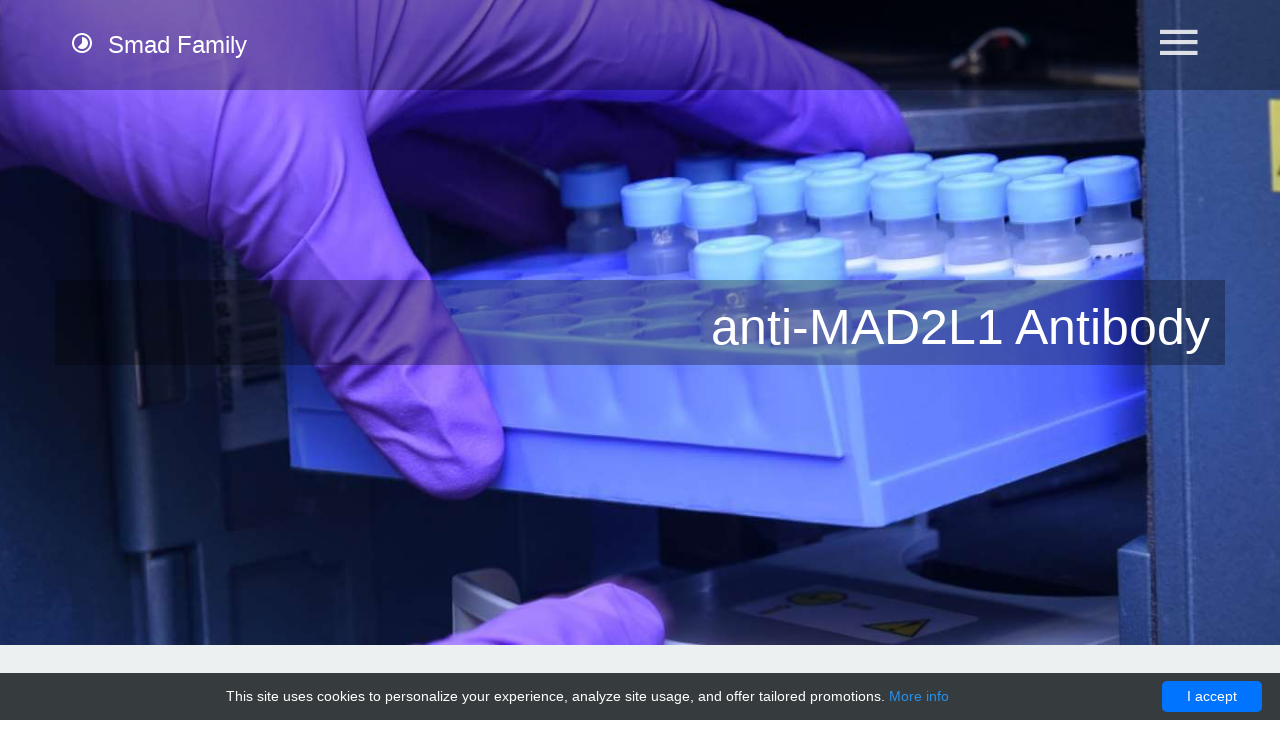

--- FILE ---
content_type: text/html; charset=UTF-8
request_url: https://smadfamily.com/shop/11512-proscience/12213-anti-mad2l1-antibody
body_size: 8813
content:
<!DOCTYPE html>
<html lang="en">
<head>
    <meta charset="utf-8"/>
    <title>anti-MAD2L1 Antibody | Technique alternative | 01011902176 - Smad Family</title>
    <meta name="author" content="Smad Family"/>
    <meta name="description" content="Order anti-MAD2L1 Antibody 01011902176 at Gentaur MAD2L1"/>
            <script type="application/ld+json">[{"@context":"http://schema.org/","@type":"WebSite","url":"https://smadfamily.com/","name":"Smad products","description":"Smads (or SMADs) - a family of structurally similar proteins"},{"@context":"http://schema.org/","@type":"Product","name":"anti-MAD2L1 Antibody","sku":"01011902176","url":"https://smadfamily.com/shop/11512-proscience/12213-anti-mad2l1-antibody","offers":{"@type":"Offer","price":180,"priceCurrency":"EUR","availability":"http://schema.org/InStock"},"manufacturer":{"@type":"Organization","name":"proscience"},"category":"Antibody, anti","alternateName":"antibody to-MAD2L1 (Antibody to)","description":"Order anti-MAD2L1 Antibody 01011902176 at Gentaur MAD2L1"},{"@context":"http://schema.org/","@type":"BreadcrumbList","itemListElement":[{"@type":"ListItem","position":1,"item":{"id":"https://smadfamily.com/","name":"Home"}},{"@type":"ListItem","position":2,"item":{"id":"https://smadfamily.com/shop/11512-proscience","name":"proscience"}},{"@type":"ListItem","position":3,"item":{"id":"https://smadfamily.com/shop/11512-proscience/12213-anti-mad2l1-antibody","name":"anti-MAD2L1 Antibody"}}]}]</script>
        <style>body{margin:0}header,section{display:block}a{background-color:transparent}a:active,a:hover{outline:0}h1{margin:.67em 0;font-size:2em}img{border:0}hr{height:0;-webkit-box-sizing:content-box;-moz-box-sizing:content-box;box-sizing:content-box}button{margin:0;font:inherit;color:inherit}button{overflow:visible}button{text-transform:none}button{-webkit-appearance:button;cursor:pointer}button::-moz-focus-inner{padding:0;border:0}@media print{*,:after,:before{color:#000!important;text-shadow:none!important;background:0 0!important;-webkit-box-shadow:none!important;box-shadow:none!important}a,a:visited{text-decoration:underline}a[href]:after{content:" (" attr(href) ")"}a[href^="#"]:after{content:""}img{page-break-inside:avoid}img{max-width:100%!important}h2,h3,p{orphans:3;widows:3}h2,h3{page-break-after:avoid}.navbar{display:none}}*{-webkit-box-sizing:border-box;-moz-box-sizing:border-box;box-sizing:border-box}:after,:before{-webkit-box-sizing:border-box;-moz-box-sizing:border-box;box-sizing:border-box}body{font-family:helvetica neue,Helvetica,Arial,sans-serif;font-size:14px;line-height:1.42857143;color:#333;background-color:#fff}button{font-family:inherit;font-size:inherit;line-height:inherit}a{color:#337ab7;text-decoration:none}a:focus,a:hover{color:#23527c;text-decoration:underline}a:focus{outline:5px auto -webkit-focus-ring-color;outline-offset:-2px}img{vertical-align:middle}hr{margin-top:20px;margin-bottom:20px;border:0;border-top:1px solid #eee}h1,h2,h3,h4,h5{font-family:inherit;font-weight:500;line-height:1.1;color:inherit}h1,h2,h3{margin-top:20px;margin-bottom:10px}h4,h5{margin-top:10px;margin-bottom:10px}h1{font-size:36px}h2{font-size:30px}h3{font-size:24px}h4{font-size:18px}h5{font-size:14px}p{margin:0 0 10px}.text-right{text-align:right}.text-center{text-align:center}ul{margin-top:0;margin-bottom:10px}ul ul{margin-bottom:0}.container{padding-right:15px;padding-left:15px;margin-right:auto;margin-left:auto}@media(min-width:768px){.container{width:750px}}@media(min-width:992px){.container{width:970px}}@media(min-width:1200px){.container{width:1170px}}.container-fluid{padding-right:15px;padding-left:15px;margin-right:auto;margin-left:auto}.row{margin-right:-15px;margin-left:-15px}.col-lg-3,.col-md-12,.col-md-4,.col-md-6,.col-sm-6,.col-xs-12{position:relative;min-height:1px;padding-right:15px;padding-left:15px}.col-xs-12{float:left}.col-xs-12{width:100%}@media(min-width:768px){.col-sm-6{float:left}.col-sm-6{width:50%}}@media(min-width:992px){.col-md-12,.col-md-4,.col-md-6{float:left}.col-md-12{width:100%}.col-md-6{width:50%}.col-md-4{width:33.33333333%}}@media(min-width:1200px){.col-lg-3{float:left}.col-lg-3{width:25%}}.btn{display:inline-block;padding:6px 12px;margin-bottom:0;font-size:14px;font-weight:400;line-height:1.42857143;text-align:center;white-space:nowrap;vertical-align:middle;-ms-touch-action:manipulation;touch-action:manipulation;cursor:pointer;-webkit-user-select:none;-moz-user-select:none;-ms-user-select:none;user-select:none;background-image:none;border:1px solid transparent;border-radius:4px}.btn:active:focus,.btn:focus{outline:5px auto -webkit-focus-ring-color;outline-offset:-2px}.btn:focus,.btn:hover{color:#333;text-decoration:none}.btn:active{background-image:none;outline:0;-webkit-box-shadow:inset 0 3px 5px rgba(0,0,0,.125);box-shadow:inset 0 3px 5px rgba(0,0,0,.125)}.btn-primary{color:#fff;background-color:#337ab7;border-color:#2e6da4}.btn-primary:focus{color:#fff;background-color:#286090;border-color:#122b40}.btn-primary:hover{color:#fff;background-color:#286090;border-color:#204d74}.btn-primary:active{color:#fff;background-color:#286090;border-color:#204d74}.btn-primary:active:focus,.btn-primary:active:hover{color:#fff;background-color:#204d74;border-color:#122b40}.btn-primary:active{background-image:none}.btn-lg{padding:10px 16px;font-size:18px;line-height:1.3333333;border-radius:6px}.caret{display:inline-block;width:0;height:0;margin-left:2px;vertical-align:middle;border-top:4px dashed;border-top:4px solid \9;border-right:4px solid transparent;border-left:4px solid transparent}.dropdown{position:relative}.dropdown-toggle:focus{outline:0}.dropdown-menu{position:absolute;top:100%;left:0;z-index:1000;display:none;float:left;min-width:160px;padding:5px 0;margin:2px 0 0;font-size:14px;text-align:left;list-style:none;background-color:#fff;-webkit-background-clip:padding-box;background-clip:padding-box;border:1px solid #ccc;border:1px solid rgba(0,0,0,.15);border-radius:4px;-webkit-box-shadow:0 6px 12px rgba(0,0,0,.175);box-shadow:0 6px 12px rgba(0,0,0,.175)}.dropdown-menu>li>a{display:block;padding:3px 20px;clear:both;font-weight:400;line-height:1.42857143;color:#333;white-space:nowrap}.dropdown-menu>li>a:focus,.dropdown-menu>li>a:hover{color:#262626;text-decoration:none;background-color:#f5f5f5}.nav{padding-left:0;margin-bottom:0;list-style:none}.nav>li{position:relative;display:block}.nav>li>a{position:relative;display:block;padding:10px 15px}.nav>li>a:focus,.nav>li>a:hover{text-decoration:none;background-color:#eee}.navbar{position:relative;min-height:50px;margin-bottom:20px;border:1px solid transparent}@media(min-width:768px){.navbar{border-radius:4px}}@media(min-width:768px){.navbar-header{float:left}}.container>.navbar-header{margin-right:-15px;margin-left:-15px}@media(min-width:768px){.container>.navbar-header{margin-right:0;margin-left:0}}.navbar-fixed-top{position:fixed;right:0;left:0;z-index:1030}@media(min-width:768px){.navbar-fixed-top{border-radius:0}}.navbar-fixed-top{top:0;border-width:0 0 1px}.navbar-brand{float:left;height:50px;padding:15px;font-size:18px;line-height:20px}.navbar-brand:focus,.navbar-brand:hover{text-decoration:none}.navbar-nav{margin:7.5px -15px}.navbar-nav>li>a{padding-top:10px;padding-bottom:10px;line-height:20px}@media(min-width:768px){.navbar-nav{float:left;margin:0}.navbar-nav>li{float:left}.navbar-nav>li>a{padding-top:15px;padding-bottom:15px}}.navbar-nav>li>.dropdown-menu{margin-top:0;border-top-left-radius:0;border-top-right-radius:0}@media(min-width:768px){.navbar-right{float:right!important;margin-right:-15px}}.navbar-inverse{background-color:#222;border-color:#080808}.container-fluid:after,.container-fluid:before,.container:after,.container:before,.nav:after,.nav:before,.navbar-header:after,.navbar-header:before,.navbar:after,.navbar:before,.row:after,.row:before{display:table;content:" "}.container-fluid:after,.container:after,.nav:after,.navbar-header:after,.navbar:after,.row:after{clear:both}.pull-left{float:left!important}@media(max-width:767px){.hidden-xs{display:none!important}}.pull-left{float:left}[class^=mdi-],[class*=mdi-]{speak:none;display:inline-block;font:normal normal normal 24px/1 material-design-icons;text-rendering:auto;-webkit-font-smoothing:antialiased;-moz-osx-font-smoothing:grayscale;-webkit-transform:translate(0,0);-ms-transform:translate(0,0);transform:translate(0,0)}[class^=mdi-]:before,[class*=mdi-]:before{display:inline-block;speak:none;text-decoration:inherit}.mdi-action-book:before{content:"\e618"}.mdi-action-done:before{content:"\e625"}.mdi-action-info-outline:before{content:"\e639"}.mdi-action-shopping-cart:before{content:"\e676"}.mdi-action-stars:before{content:"\e67a"}.mdi-action-store:before{content:"\e67b"}.mdi-av-snooze:before{content:"\e6ca"}.mdi-hardware-keyboard-arrow-up:before{content:"\e7c4"}.mdi-image-timelapse:before{content:"\e85b"}.mdi-navigation-check:before{content:"\e8a7"}.mdi-navigation-menu:before{content:"\e8af"}.mdi-notification-play-install:before{content:"\e8c9"}.mdi-social-domain:before{content:"\e8d8"}.mdi-social-people-outline:before{content:"\e8e4"}body{background-color:#eee}body,h1,h2,h3,h4,h5{font-family:robotodraft,roboto,helvetica neue,Helvetica,Arial,sans-serif;font-weight:300}h5{font-weight:400}a,a:hover,a:focus{color:#009688}.btn{position:relative;padding:8px 30px;border:0;margin:10px 1px;cursor:pointer;border-radius:2px;text-transform:uppercase;text-decoration:none;color:rgba(255,255,255,.84);transition:background-color .2s ease,box-shadow .28s cubic-bezier(.4,0,.2,1);outline:0!important}.btn:hover:not(.btn-link):not(.btn-flat):not(.btn-fab){box-shadow:0 1px 6px 0 rgba(0,0,0,.12),0 1px 6px 0 rgba(0,0,0,.12)}.btn:active:not(.btn-link):not(.btn-flat):not(.btn-fab){box-shadow:0 5px 11px 0 rgba(0,0,0,.18),0 4px 15px 0 rgba(0,0,0,.15)}.btn:not(.btn-link):not(.btn-flat){background-color:transparent;color:rgba(255,255,255,.84);color:rgba(0,0,0,.84)}.btn-primary:not(.btn-link):not(.btn-flat){background-color:#009688;color:rgba(255,255,255,.84)}.btn:hover:not(.btn-link):not(.btn-flat){background-color:transparent}.btn-primary:hover:not(.btn-link):not(.btn-flat){background-color:#00aa9a}.btn:active:not(.btn-link):not(.btn-flat){background-color:transparent}.btn-primary:active:not(.btn-link):not(.btn-flat){background-color:#00b5a4}.navbar{background-color:#009688;border:0;border-radius:0}.navbar .navbar-brand{position:relative;height:60px;line-height:30px;color:inherit}.navbar .navbar-brand:hover,.navbar .navbar-brand:focus{color:inherit;background-color:transparent}.navbar .navbar-nav>li>a{color:inherit;padding-top:20px;padding-bottom:20px}.navbar .navbar-nav>li>a:hover,.navbar .navbar-nav>li>a:focus{color:inherit;background-color:transparent}.navbar .navbar-nav>.active>a,.navbar .navbar-nav>.active>a:hover,.navbar .navbar-nav>.active>a:focus{color:inherit;background-color:rgba(255,255,255,.1)}.navbar.navbar{background-color:#009688;color:rgba(255,255,255,.84)}.navbar.navbar .dropdown-menu{border-radius:2px}.navbar.navbar .dropdown-menu li>a{font-size:16px;padding:13px 16px}.navbar.navbar .dropdown-menu li>a:hover,.navbar.navbar .dropdown-menu li>a:focus{color:#009688;background-color:#eee}.navbar-inverse.navbar{background-color:#3f51b5;color:rgba(255,255,255,.84)}.navbar-inverse{background-color:#3f51b5}@media(max-width:1199px){.navbar .navbar-brand{height:50px;padding:10px 15px}.navbar .navbar-nav>li>a{padding-top:15px;padding-bottom:15px}}.dropdown-menu{border:0;box-shadow:0 2px 5px 0 rgba(0,0,0,.26)}.dropdown-menu li{overflow:hidden;position:relative}.dropdown-menu li a:hover{background-color:transparent;color:#009688}.dropdown-menu li a:hover{color:#009688}@media(-webkit-min-device-pixel-ratio:0.75),(min--moz-device-pixel-ratio:0.75),(-o-device-pixel-ratio:3/4),(min-device-pixel-ratio:0.75),(min-resolution:0.75dppx),(min-resolution:120dpi){hr{height:.75px}}@media(-webkit-min-device-pixel-ratio:1),(min--moz-device-pixel-ratio:1),(-o-device-pixel-ratio:1),(min-device-pixel-ratio:1),(min-resolution:1dppx),(min-resolution:160dpi){hr{height:1px}}@media(-webkit-min-device-pixel-ratio:1.33),(min--moz-device-pixel-ratio:1.33),(-o-device-pixel-ratio:133/100),(min-device-pixel-ratio:1.33),(min-resolution:1.33dppx),(min-resolution:213dpi){hr{height:1.333px}}@media(-webkit-min-device-pixel-ratio:1.5),(min--moz-device-pixel-ratio:1.5),(-o-device-pixel-ratio:3/2),(min-device-pixel-ratio:1.5),(min-resolution:1.5dppx),(min-resolution:240dpi){hr{height:1.5px}}@media(-webkit-min-device-pixel-ratio:2),(min--moz-device-pixel-ratio:2),(-o-device-pixel-ratio:2/1),(min-device-pixel-ratio:2),(min-resolution:2dppx),(min-resolution:380dpi){hr{height:2px}}@media(-webkit-min-device-pixel-ratio:3),(min--moz-device-pixel-ratio:3),(-o-device-pixel-ratio:3/1),(min-device-pixel-ratio:3),(min-resolution:3dppx),(min-resolution:480dpi){hr{height:3px}}@media(-webkit-min-device-pixel-ratio:4),(min--moz-device-pixel-ratio:4),(-o-device-pixel-ratio:4/1),(min-device-pixel-ratio:3),(min-resolution:4dppx),(min-resolution:640dpi){hr{height:4px}}*{-webkit-tap-highlight-color:transparent;-webkit-tap-highlight-color:transparent}*:focus{outline:0}/*!CSS Used from: /css/pluto/main.min.css?version=v5*/body{font-family:roboto,sans-serif;color:#666;font-size:14px;font-weight:400;background:#fff}.btn{font-size:14px;font-weight:400}.btn-border{background:transparent;border:1px solid #fff;color:#fff!important}.btn-border:hover{background:rgba(255,255,255,.08)}.row{padding:30px 0}h1{font-size:50px}ul{margin:0;padding:0}ul li{list-style:none}a:hover,a:focus{text-decoration:none;outline:0;color:#fff}.section{padding:90px 0}.section-header .section-title{font-size:38px;text-transform:uppercase;margin-top:0;font-weight:700}.section-header .section-subtitle{font-size:14px;font-weight:400;text-transform:uppercase;margin-top:0}.title-small{font-size:38px;color:#3f51b5;margin-bottom:30px;line-height:50px}.navbar-fixed-top{padding:15px 0}.navbar.menu-wrap .navbar-header{margin:0 85px;float:none}.navbar.menu-wrap{position:fixed;width:250px;top:0;right:0;min-height:100%;border-radius:0;margin:0;z-index:9999;height:100%;-webkit-transform:translate3d(250px,0,0);transform:translate3d(250px,0,0);-webkit-transition:-webkit-transform .4s;transition:transform .4s;-webkit-transition-timing-function:cubic-bezier(.7,0,.3,1);transition-timing-function:cubic-bezier(.7,0,.3,1)}.navbar-nav{margin:0;float:none}.navbar .navbar-nav li{float:none}.navbar .navbar-nav li a{font-family:roboto,sans-serif;display:block;font-size:14px;padding:15px 20px;text-transform:uppercase;font-weight:400;transition:all .3s ease-in-out;-moz-transition:all .3s ease-in-out;-webkit-transition:all .3s ease-in-out;-o-transition:all .3s ease-in-out}.navbar .navbar-nav li a:hover{background:rgba(255,255,255,.1)}.logo-left{color:#fff;font-size:24px}.logo-left i{margin-right:7px}.logo-right{margin-bottom:15px}.close-button{width:24px;height:24px;position:absolute;left:15px;top:30px;overflow:hidden;text-indent:10px;border:0;background:transparent;color:transparent}.close-button::before,.close-button::after{content:'';position:absolute;width:3px;height:100%;top:0;left:50%;background:#bdc3c7}.close-button::before{-webkit-transform:rotate(45deg);transform:rotate(45deg)}.close-button::after{-webkit-transform:rotate(-45deg);transform:rotate(-45deg)}.close-button:hover:before,.close-button:hover:after{background:#fff}.navbar .navbar-header{padding:13px 0}.menu-icon{background:transparent;border:0;margin-right:15px}.menu-icon i{font-size:50px}.menu-icon i:hover{color:#fff}.hero-area{background:url(/images/pluto/hero-area.jpg) no-repeat;background-size:cover;background-position:center bottom;color:#fff;overflow:hidden;padding:90px 0}.hero-area .sticky-navigation{background:transparent}.hero-area .contents h1{font-size:30px;font-weight:100}.hero-area .contents p{font-size:16px;font-weight:400;text-transform:uppercase}.hero-area .contents .btn{margin:15px}@media(min-width:1200px){.hero-area{padding:280px 0}.hero-area h1{font-size:50px!important}}#features{background:#fff}#features .features{margin:30px 0}#features .features .icon{float:left;text-align:center}#features .features .icon i{width:80px;height:80px;line-height:80px;border-radius:50%;font-size:36px;color:#3f51b5}#features .features h4{margin-bottom:10px;font-size:20px;font-weight:700;color:#3f51b5}#features .features .features-text{padding-left:80px}#features .features .features-text p{margin:0}#why{background:url(/images/pluto/why-bg.jpg);background-size:cover;color:#fff}#why .content h2{font-size:50px;line-height:70px;margin-top:0;font-weight:100}#why .content .list-item li{color:#fff;line-height:50px;font-size:18px;text-transform:uppercase}#why .content .list-item li i{font-size:32px;padding-right:5px;vertical-align:middle}#why img{float:right}#cta{background:#3f51b5}#cta .title-small{color:#fff}#screenshot .section-header{margin-bottom:80px}#counter{background:#ecf0f1}#counter .counter-item .icon{text-align:center}#counter .counter-item .icon i{font-size:54px;color:#ccd0d2;line-height:64px}#counter .counter-item h5{text-align:center;color:#3f51b5;font-size:16px;text-transform:uppercase;line-height:32px}#counter .counter-item hr{width:50px;margin:0 auto;height:2px;background:#009688}#counter .timer{font-size:50px;font-weight:100;color:#3f51b5;text-transform:uppercase;text-align:center;line-height:80px}#footer{position:relative;background:#333}#copyright{background:#191919}#copyright .copyright-text{color:#fff;margin-top:15px;text-align:center}#copyright .copyright-text a{transition:all .2s ease;-moz-transition:all .2s ease;-webkit-transition:all .2s ease;-o-transition:all .2s ease}.back-to-top{position:absolute;top:-28px;left:50%;margin:0 -25px}.back-to-top{display:block;width:60px;height:60px;line-height:60px;padding:0;margin:0 -30px;color:#fff;border-radius:50%;-webkit-border-radius:50%;-moz-border-radius:50%;-o-border-radius:50%;text-align:center}.back-to-top i{line-height:56px;font-size:42px}@media(min-width:768px) and (max-width:1024px){.title-small{font-size:20px;margin-bottom:10px}#why .content h2{font-size:20px;line-height:30px}#why img{width:100%}}@media(max-width:480px){.section{padding:50px 0}.section-header .section-title{font-size:24px}.section-header .section-subtitle{font-size:11px}.title-small{font-size:22px;line-height:28px}.navbar .navbar-header{padding:13px 22px;float:left}.navbar .navbar-right{float:right}.hero-area .contents{padding-top:50px}.hero-area .contents h1{font-size:20px}.hero-area .contents p{font-size:14px}#features .features h4{font-size:14px}#features .features .icon i{padding-right:22px}#why .content h2{font-size:20px;line-height:30px}#why .content .list-item li{font-size:13px}#why .content .btn{margin-bottom:60px}#why img{width:100%}#cta .btn{margin-top:30px}}@media(max-width:640px) and (min-width:960px){.navbar-header{width:100px;float:left;padding-left:7px!important}.navbar-right{float:right;width:100px}}@media(max-width:767px) and (min-width:479px){.navbar-header{width:100px;float:left;padding-left:7px!important}.navbar-right{float:right;width:100px}}.bounce{-webkit-animation-name:bounce;animation-name:bounce}.fadeInDown{-webkit-animation-name:fadeInDown;animation-name:fadeInDown}.fadeInLeft{-webkit-animation-name:fadeInLeft;animation-name:fadeInLeft}.fadeInRight{-webkit-animation-name:fadeInRight;animation-name:fadeInRight}.fadeInUp{-webkit-animation-name:fadeInUp;animation-name:fadeInUp}body{min-width:320px;overflow-x:hidden}.d-flex{display:flex}.flex-wrap{flex-wrap:wrap}.navbar.menu-wrap .navbar-header{margin:0 auto}.navbar-brand{float:right}.navbar.menu-wrap{max-height:100vh;overflow-y:auto}.navbar.navbar .dropdown-menu li>a:link,.navbar.navbar .dropdown-menu li>a:visited{white-space:normal}.dropdown-menu{position:static;border:0;border-radius:0;box-shadow:none;padding:0;width:100%}.navbar .navbar-nav li a{float:left;width:100%}.shop-items{display:flex;flex-wrap:wrap}.shop-items .item{background-size:110% auto;background-position:center;padding:0;margin:0;-webkit-transition:all .4s;-moz-transition:all .4s;-ms-transition:all .4s;-o-transition:all .4s;transition:all .4s}.shop-items .item .info{opacity:0;min-height:25vw;height:auto;color:#fff;background-color:rgba(50,126,183,.69);display:flex;align-items:center;justify-content:center;flex-direction:column;-webkit-transition:all .8s;-moz-transition:all .8s;-ms-transition:all .8s;-o-transition:all .8s;transition:all .8s;padding:15px}.shop-items .item:hover{background-size:132% auto}.shop-items .item:hover .info{opacity:1}.shop-items .item .info h3{margin-top:0}.shop-items .item .info .icon{margin-top:20px}.shop-items .item .info .icon i{font-size:5rem}.shop-items .item .info h3,.shop-items .item .info h4,.shop-items .item .info h5{width:100%;text-align:center}.btn-lg{font-size:2.3rem;padding:20px 35px}@media(max-width:767px){.shop-items .item .info{opacity:1}.shop-items .item{margin-bottom:20px}}@media(max-width:767px) and (min-width:479px){.navbar-header{width:calc(100% - 80px)}}@-webkit-keyframes bounce{0%,20%,50%,80%,100%{-webkit-transform:translateY(0);transform:translateY(0)}40%{-webkit-transform:translateY(-30px);transform:translateY(-30px)}60%{-webkit-transform:translateY(-15px);transform:translateY(-15px)}}@keyframes bounce{0%,20%,50%,80%,100%{-webkit-transform:translateY(0);-ms-transform:translateY(0);transform:translateY(0)}40%{-webkit-transform:translateY(-30px);-ms-transform:translateY(-30px);transform:translateY(-30px)}60%{-webkit-transform:translateY(-15px);-ms-transform:translateY(-15px);transform:translateY(-15px)}}@-webkit-keyframes fadeInDown{0%{opacity:0;-webkit-transform:translateY(-20px);transform:translateY(-20px)}100%{opacity:1;-webkit-transform:translateY(0);transform:translateY(0)}}@keyframes fadeInDown{0%{opacity:0;-webkit-transform:translateY(-20px);-ms-transform:translateY(-20px);transform:translateY(-20px)}100%{opacity:1;-webkit-transform:translateY(0);-ms-transform:translateY(0);transform:translateY(0)}}@-webkit-keyframes fadeInLeft{0%{opacity:0;-webkit-transform:translateX(-20px);transform:translateX(-20px)}100%{opacity:1;-webkit-transform:translateX(0);transform:translateX(0)}}@keyframes fadeInLeft{0%{opacity:0;-webkit-transform:translateX(-20px);-ms-transform:translateX(-20px);transform:translateX(-20px)}100%{opacity:1;-webkit-transform:translateX(0);-ms-transform:translateX(0);transform:translateX(0)}}@-webkit-keyframes fadeInRight{0%{opacity:0;-webkit-transform:translateX(20px);transform:translateX(20px)}100%{opacity:1;-webkit-transform:translateX(0);transform:translateX(0)}}@keyframes fadeInRight{0%{opacity:0;-webkit-transform:translateX(20px);-ms-transform:translateX(20px);transform:translateX(20px)}100%{opacity:1;-webkit-transform:translateX(0);-ms-transform:translateX(0);transform:translateX(0)}}@-webkit-keyframes fadeInUp{0%{opacity:0;-webkit-transform:translateY(20px);transform:translateY(20px)}100%{opacity:1;-webkit-transform:translateY(0);transform:translateY(0)}}@keyframes fadeInUp{0%{opacity:0;-webkit-transform:translateY(20px);-ms-transform:translateY(20px);transform:translateY(20px)}100%{opacity:1;-webkit-transform:translateY(0);-ms-transform:translateY(0);transform:translateY(0)}}@font-face{font-family:material-design-icons;src:url(/fonts/Material-Design-Icons.eot?3ocs8m);src:url(/fonts/Material-Design-Icons.eot#iefix3ocs8m) format('embedded-opentype'),url(/fonts/Material-Design-Icons.woff?3ocs8m) format('woff'),url(/fonts/Material-Design-Icons.ttf?3ocs8m) format('truetype'),url(/fonts/Material-Design-Icons.svg?3ocs8m#Material-Design-Icons) format('svg');font-weight:400;font-style:normal}</style>
    <meta name="viewport" content="width=device-width, initial-scale=1, maximum-scale=1">
    <link rel="shortcut icon" href="data:image/x-icon;," type="image/x-icon"/>
            <link rel="canonical" href="https://gentaur.co.uk/2428989495/anti-mad2l1-antibody/proscience?p=1011902176"/>
    </head>
<body>
<div id="sidebar" class="navbar navbar-invers menu-wrap">
    <div class="navbar-header text-center">
        <a class="navbar-brand logo-right" href="/">
            <i class="mdi-image-timelapse"></i>
            Smad Family
        </a>
    </div>
    <ul class="nav navbar-nav main-navigation">
                                                        <li class="">
                        <a href="https://smadfamily.com/">
                            Home
                        </a>
                    </li>
                                                                <li class="dropdown ">
                    <a class="dropdown-toggle"
                       href="https://smadfamily.com/shop-categories" data-toggle="dropdown" aria-haspopup="true"
                       aria-expanded="false">
                        Shop
                        <span class="caret"></span>
                    </a>
                    <ul class="dropdown-menu" role="menu">
                                                    <li class="">
                                <a class="menu" href="https://smadfamily.com/shop/11520-mybiosource">
                                    MyBioSource
                                </a>
                            </li>
                                                    <li class="">
                                <a class="menu" href="https://smadfamily.com/shop/11521-abm-crispr">
                                    ABM CrispR
                                </a>
                            </li>
                                                    <li class="">
                                <a class="menu" href="https://smadfamily.com/shop/11522-abm-adinovirus">
                                    abm Adinovirus 
                                </a>
                            </li>
                                                    <li class="">
                                <a class="menu" href="https://smadfamily.com/shop/11523-assay-biotech">
                                    Assay Biotech
                                </a>
                            </li>
                                                    <li class="">
                                <a class="menu" href="https://smadfamily.com/shop/11524-genways-bulk">
                                    genways bulk
                                </a>
                            </li>
                                                    <li class="">
                                <a class="menu" href="https://smadfamily.com/shop/11525-brter-bioreagents">
                                    brter bioreagents 
                                </a>
                            </li>
                                                    <li class="">
                                <a class="menu" href="https://smadfamily.com/shop/11526-mbs-monoclonals">
                                    MBS Monoclonals
                                </a>
                            </li>
                                                    <li class="">
                                <a class="menu" href="https://smadfamily.com/shop/11527-bioworld">
                                    Bioworld
                                </a>
                            </li>
                                                    <li class="">
                                <a class="menu" href="https://smadfamily.com/shop/11528-glorybioscience">
                                    Glorybioscience
                                </a>
                            </li>
                                                    <li class="">
                                <a class="menu" href="https://smadfamily.com/shop/11529-epigen">
                                    Epigen
                                </a>
                            </li>
                                                    <li class="">
                                <a class="menu" href="https://smadfamily.com/shop/11530-mbs-recombinant">
                                    MBS Recombinant
                                </a>
                            </li>
                                                    <li class="">
                                <a class="menu" href="https://smadfamily.com/shop/11531-bioss-primary-unconjugated-antibodies">
                                    Bioss Primary Unconjugated Antibodies
                                </a>
                            </li>
                                                    <li class="">
                                <a class="menu" href="https://smadfamily.com/shop/11532-eiaab-elisas">
                                    eiaab elisas
                                </a>
                            </li>
                                                    <li class="">
                                <a class="menu" href="https://smadfamily.com/shop/11533-bon-opus">
                                    Bon Opus
                                </a>
                            </li>
                                                    <li class="">
                                <a class="menu" href="https://smadfamily.com/shop/11534-adi">
                                    adi
                                </a>
                            </li>
                                                    <li class="">
                                <a class="menu" href="https://smadfamily.com/shop-categories">
                                    See all &raquo;
                                </a>
                            </li>
                                            </ul>
                </li>
                                                                    <li class="">
                        <a href="https://smadfamily.com/contact">
                            Contact
                        </a>
                    </li>
                                                                                        </ul>
    <button class="close-button" id="close-button">Close Menu</button>
</div>

<header class="hero-area" id="home"
        style="background-image: url(/images/pluto/portfolio/3.jpg)">
    <div class="container">
        <div class="col-md-12">
            <div class="navbar navbar-inverse sticky-navigation navbar-fixed-top" role="navigation" data-spy="affix"
                 data-offset-top="200">
                <div class="container">
                    <div class="navbar-header">
                        <a class="logo-left " href="/">
                            <i class="mdi-image-timelapse"></i>
                            Smad Family
                        </a>
                    </div>
                    <div class="navbar-right">
                        <button class="menu-icon" id="open-button">
                            <i class="mdi-navigation-menu"></i>
                        </button>
                    </div>
                </div>
            </div>
        </div>
            <div class="contents text-right">
        <h1 class="wow fadeInRight" data-wow-duration="1000ms" data-wow-delay="300ms">
            anti-MAD2L1 Antibody
        </h1>
    </div>

</header>                <section id="contact">
    <div class="container">
        <div class="row wow fadeInLeft" data-wow-duration="1000ms" data-wow-delay="300ms">
            <h2 class="section-title">Basic information</h2>
            <div class="row d-flex d-xs-flex-column">
                <div class="col-md-9 col-lg-8">
                    <div class="col-md-12 col-sm-6">
                        <div class="info">
                            <div class="icon">
                                <i class="mdi-maps-map"></i>
                            </div>
                            <h4>Name</h4>
                            <p>anti-MAD2L1 Antibody</p>
                        </div>
                    </div>
                    <div class="col-md-4 col-sm-6">
                        <div class="info">
                            <div class="icon">
                                <i class="mdi-content-mail"></i>
                            </div>
                            <h4>size</h4>
                            <p>0.05 mL</p>
                        </div>
                    </div>
                    <div class="col-md-4 col-sm-6">
                        <div class="info">
                            <div class="icon">
                                <i class="mdi-action-settings-phone"></i>
                            </div>
                            <h4>Catalog number</h4>
                            <p>70-879</p>
                        </div>
                    </div>
                    <div class="col-md-4 col-sm-6">
                        <div class="info">
                            <div class="icon">
                                <i class="mdi-communication-forum"></i>
                            </div>
                            <h4>Price</h4>
                            <p>
                                                                    180&nbsp;&euro;
                                                            </p>
                        </div>
                    </div>
                </div>
                <div class="col-md-3 col-lg-4 d-flex center-center">
                    <a href="https://gentaur.co.uk/2428989495/anti-mad2l1-antibody/proscience?p=1011902176" class="btn btn-lg btn-primary" rel="noopener noreferrer"
                       target="_blank">
                        Details &amp; buy&nbsp;&nbsp;&nbsp;&nbsp;<i class="mdi-action-add-shopping-cart"></i>
                    </a>
                </div>
            </div>
        </div>
    </div>
    <div class="container section2">
        <div class="row wow fadeInLeft" data-wow-duration="1000ms" data-wow-delay="300ms">
            <h2 class="section-title">Extended information</h2>
                            <div class="col-xs-12 col-sm-3 col-md-3">
                                            <h4>NCBI GENE nr</h4>
                        <p>4085</p>
                                        </div>
                            <div class="col-xs-12 col-sm-3 col-md-3">
                                            <h4>Works with</h4>
                        <p>Human</p>
                                        </div>
                            <div class="col-xs-12 col-sm-3 col-md-3">
                                            <h4>Ab raised in</h4>
                        <p>Rabbit</p>
                                        </div>
                            <div class="col-xs-12 col-sm-3 col-md-3">
                                            <h4>Protein nr</h4>
                        <p>Q13257</p>
                                        </div>
                            <div class="col-xs-12 col-sm-3 col-md-3">
                                            <h4>Ncbi nr</h4>
                        <p>Q13257</p>
                                        </div>
                            <div class="col-xs-12 col-sm-3 col-md-3">
                                            <h4>GENE symbol</h4>
                        <p>MAD2L1</p>
                                        </div>
                            <div class="col-xs-12 col-sm-3 col-md-3">
                                            <h4>Quantity per ml</h4>
                        <p>1 mg/ml</p>
                                        </div>
                            <div class="col-xs-12 col-sm-3 col-md-3">
                                            <h4>Omim nr</h4>
                        <p>12230256</p>
                                        </div>
                            <div class="col-xs-12 col-sm-3 col-md-3">
                                            <h4>French translation</h4>
                        <p>anticorps</p>
                                        </div>
                            <div class="col-xs-12 col-sm-3 col-md-3">
                                            <h4>Type</h4>
                        <p>Polyclonal</p>
                                        </div>
                            <div class="col-xs-12 col-sm-3 col-md-3">
                                            <h4>Source</h4>
                        <p>Homo sapiens</p>
                                        </div>
                            <div class="col-xs-12 col-sm-3 col-md-3">
                                            <h4>Antibodie&#039;s label</h4>
                        <p>unlabelled serum</p>
                                        </div>
                            <div class="col-xs-12 col-sm-3 col-md-3">
                                            <h4>Purity</h4>
                        <p>Immunoaffinity Chromatography</p>
                                        </div>
                            <div class="col-xs-12 col-sm-3 col-md-3">
                                            <h4>Immuno application</h4>
                        <p>immuno-histo-chemistry, Western Blot</p>
                                        </div>
                            <div class="col-xs-12 col-sm-3 col-md-3">
                                            <h4>Gene names</h4>
                        <p>MAD2L1, HSMAD2, MAD2, MAD2-like protein 1</p>
                                        </div>
                            <div class="col-xs-12 col-sm-3 col-md-3">
                                            <h4>Antigene name</h4>
                        <p>MAD2 mitotic arrest deficient-like 1 (yeast)</p>
                                        </div>
                            <div class="col-xs-12 col-sm-3 col-md-3">
                                            <h4>Suspention, pH, azide</h4>
                        <p>0.1 M Tris-glycine, pH 7, 20% Glycerol, 0.01% Thimerosal</p>
                                        </div>
                            <div class="col-xs-12 col-sm-3 col-md-3">
                                            <h4>Keep at</h4>
                        <p>Antibody may be stored short term at 4 grades C, long term aliquot and store at -20 grades C, avoid freeze thaw cycles.</p>
                                        </div>
                            <div class="col-xs-12 col-sm-3 col-md-3">
                                            <h4>Antigen</h4>
                        <p>Recombinant protein fragment containing a sequence corresponding to a region within amino acids 1 and 174 of Human MAD2.</p>
                                        </div>
                            <div class="col-xs-12 col-sm-3 col-md-3">
                                            <h4>Properties</h4>
                        <p>If you buy Antibodies supplied by proscience they should be stored frozen at - 24°C for long term storage and for short term at + 5°C.</p>
                                        </div>
                            <div class="col-xs-12 col-sm-3 col-md-3">
                                            <h4>Antibody advice</h4>
                        <p>MAD2L1 Antibody can be used for Immunohistochemistry in paraffin embeded tissues starting at 10 ug/mL, and Western Blotting starting at 1:500 - 1:3000.</p>
                                        </div>
                            <div class="col-xs-12 col-sm-3 col-md-3">
                                            <h4>Description</h4>
                        <p>This antibody needs to be stored at + 4°C in a fridge short term in a concentrated dilution. Freeze thaw will destroy a percentage in every cycle and should be avoided.</p>
                                        </div>
                    </div>
    </div>
</section>    <section id="footer">
    <!-- Go to Top Link -->
    <a href="#home" class="btn btn-primary back-to-top">
        <i class=" mdi-hardware-keyboard-arrow-up"></i>
    </a>
</section>


<section id="copyright">
    <div class="container">
        <div class="row">
            <div class="col-md-12">
                <p class="copyright-text">
                    © Smad Family 2010-2026. All right reserved. Designed and
                    Developed by <a rel="nofollow noopener noreferrer" href="http://graygrids.com/">GrayGrids</a>.
                </p>
            </div>
        </div>
    </div>
</section>


<link rel="stylesheet" href="https://fonts.googleapis.com/css?family=Raleway:Roboto:700,400,100" media="none" onload="if(media!=='all')media='all'">

<link rel="stylesheet" href="/css/bootstrap-3.3.7.min.css?version=v5" media="none"
      onload="if(media!=='all')media='all'">
<!-- Font Awesome CSS -->
<link rel="stylesheet" href="/css/font-awesome-4.min.css?version=v5" media="none"
      onload="if(media!=='all')media='all'">
<!-- Include roboto.css to use the Roboto web font, material.css to include the theme and ripples.css to style the ripple effect -->
<link rel="stylesheet" href="/css/pluto/material.min.css?version=v5" media="none"
      onload="if(media!=='all')media='all'">
<link rel="stylesheet" href="/css/pluto/ripples.min.css?version=v5" media="none"
      onload="if(media!=='all')media='all'">
<link rel="stylesheet" href="/css/pluto/main.min.css?version=v5" media="none" onload="if(media!=='all')media='all'">
<link rel="stylesheet" href="/css/pluto/responsive.min.css?version=v5" media="none"
      onload="if(media!=='all')media='all'">
<link rel="stylesheet" href="/css/pluto/animate.min.css?version=v5" media="none"
      onload="if(media!=='all')media='all'">
<link rel="stylesheet" href="/css/pluto/global.min.css?version=v5" media="none"
      onload="if(media!=='all')media='all'">

<script src="/js/pluto/jquery-2.1.4.min.js?version=v5" defer></script>
<script src="/js/bootstrap-3.3.7.min.js?version=v5" defer></script>
<script src="/js/pluto/ripples.min.js?version=v5" defer></script>
<script src="/js/pluto/material.min.js?version=v5" defer></script>
<script src="/js/pluto/wow.min.js?version=v5" defer></script>
<script src="/js/pluto/jquery.mmenu.min.all.js?version=v5" defer></script>
<script src="/js/pluto/count-to.min.js?version=v5" defer></script>
<script src="/js/pluto/jquery.inview.min.js?version=v5" defer></script>
<script src="/js/pluto/classie.min.js?version=v5" defer></script>
<script src="/js/pluto/main.min.js?version=v5" defer></script>
<script defer>
    document.addEventListener("DOMContentLoaded", function () {
        jQuery(document).ready(function () {
            $.material.init();
        });
    });
</script><script type="text/javascript" id="cookieinfo"
        src="//cookieinfoscript.com/js/cookieinfo.min.js"
        data-bg="#363b3e" data-fg="#FFF" data-link="#2990ea" data-cookie="CookieInfoScript"
        data-text-align="center" data-close-text="I accept" data-divlinkbg="#0073ff" data-divlink="#FFF"
        data-message="This site uses cookies to personalize your experience, analyze site usage, and offer tailored promotions.">
</script><script defer src="https://static.cloudflareinsights.com/beacon.min.js/vcd15cbe7772f49c399c6a5babf22c1241717689176015" integrity="sha512-ZpsOmlRQV6y907TI0dKBHq9Md29nnaEIPlkf84rnaERnq6zvWvPUqr2ft8M1aS28oN72PdrCzSjY4U6VaAw1EQ==" data-cf-beacon='{"version":"2024.11.0","token":"fc82925c570c4f0b9f15117557b58387","r":1,"server_timing":{"name":{"cfCacheStatus":true,"cfEdge":true,"cfExtPri":true,"cfL4":true,"cfOrigin":true,"cfSpeedBrain":true},"location_startswith":null}}' crossorigin="anonymous"></script>
</body>
</html>



--- FILE ---
content_type: text/css
request_url: https://smadfamily.com/css/pluto/main.min.css?version=v5
body_size: 2751
content:
body{font-family:roboto,sans-serif;color:#666;font-size:14px;font-weight:400;background:#fff}.btn{font-size:14px;font-weight:400}.btn-border{background:transparent;border:1px solid #fff;color:#fff!important}.btn-border:hover{background:rgba(255,255,255,.08)}.clear{clear:both}.row{padding:30px 0}h1{font-size:50px}ul{margin:0;padding:0}ul li{list-style:none}a:hover,a:focus{text-decoration:none;outline:0;color:#fff}.section{padding:90px 0}.section-header .section-title{font-size:38px;text-transform:uppercase;margin-top:0;font-weight:700}.section-header .section-subtitle{font-size:14px;font-weight:400;text-transform:uppercase;margin-top:0}.title-small{font-size:38px;color:#3f51b5;margin-bottom:30px;line-height:50px}.content-wrap{-webkit-transition:-webkit-transform .4s;transition:transform .4s;-webkit-transition-timing-function:cubic-bezier(.7,0,.3,1);transition-timing-function:cubic-bezier(.7,0,.3,1)}.show-menu .content-wrap{-webkit-transition-delay:.1s;transition-delay:.1s;-webkit-transform:translate3d(-250px,0,0);transform:translate3d(-250px,0,0)}.navbar-fixed-top{padding:15px 0}.affix{-webkit-animation-duration:1s;animation-duration:1s;-webkit-animation-fill-mode:both;animation-fill-mode:both;-webkit-animation-name:fadeInDown;animation-name:fadeInDown;padding:0!important;background:#3f51b5!important}.sticky-navigation .row{padding:0}.navbar.menu-wrap .navbar-header{margin:0 85px;float:none}.navbar.menu-wrap{position:fixed;width:250px;top:0;right:0;min-height:100%;border-radius:0;margin:0;z-index:9999;height:100%;-webkit-transform:translate3d(250px,0,0);transform:translate3d(250px,0,0);-webkit-transition:-webkit-transform .4s;transition:transform .4s;-webkit-transition-timing-function:cubic-bezier(.7,0,.3,1);transition-timing-function:cubic-bezier(.7,0,.3,1)}.navbar-nav{margin:0;float:none}.navbar .navbar-nav li{float:none}.navbar .navbar-nav li a{font-family:roboto,sans-serif;display:block;font-size:14px;padding:15px 20px;text-transform:uppercase;font-weight:400;transition:all .3s ease-in-out;-moz-transition:all .3s ease-in-out;-webkit-transition:all .3s ease-in-out;-o-transition:all .3s ease-in-out}.navbar .navbar-nav li a:hover,.navbar .navbar-nav li .active a{background:rgba(255,255,255,.1)}.show-menu .navbar.menu-wrap{-webkit-transform:translate3d(0,0,0);transform:translate3d(0,0,0);-webkit-transition:-webkit-transform .8s;transition:transform .8s;-webkit-transition-timing-function:cubic-bezier(.7,0,.3,1);transition-timing-function:cubic-bezier(.7,0,.3,1)}.navbar.menu-wrap .navbar-form{padding:10px 20px;margin:5px 0;border:0;box-shadow:none;display:block}.navbar.menu-wrap .navbar-form .form-control{display:block;width:100%}.logo-left{color:#fff;font-size:24px}.logo-left i{margin-right:7px}.logo-right{margin-bottom:15px}.close-button{width:24px;height:24px;position:absolute;left:15px;top:30px;overflow:hidden;text-indent:10px;border:0;background:transparent;color:transparent}.close-button::before,.close-button::after{content:'';position:absolute;width:3px;height:100%;top:0;left:50%;background:#bdc3c7}.close-button::before{-webkit-transform:rotate(45deg);transform:rotate(45deg)}.close-button::after{-webkit-transform:rotate(-45deg);transform:rotate(-45deg)}.close-button:hover:before,.close-button:hover:after{background:#fff}.navbar .navbar-header{padding:13px 0}.menu-icon{background:transparent;border:0;margin-right:15px}.menu-icon i{font-size:50px}.menu-icon i:hover{color:#fff}@media(max-width:768px){body.toggled{position:fixed}}.hero-area{background:url(/images/pluto/hero-area.jpg) no-repeat;background-size:cover;background-position:center bottom;color:#fff;overflow:hidden;padding:90px 0}.hero-area .sticky-navigation{background:transparent}.hero-area .contents h1{font-size:30px;font-weight:100}.hero-area .contents p{font-size:16px;font-weight:400;text-transform:uppercase}.hero-area .contents .btn{margin:15px}.slider-area{margin-top:-1px}.slider-area h1{font-weight:100}.slider-area p{font-weight:400;color:#fff;text-transform:uppercase}.slider-area .sticky-navigation{background:transparent}.slider-area .btn{margin:15px}.slider-area .large_white{color:#fff}@media(min-width:1200px){.hero-area{padding:280px 0}.hero-area h1{font-size:50px!important}}#features{background:#fff}#features .features{margin:30px 0}#features .features .icon{float:left;text-align:center}#features .features .icon i{width:80px;height:80px;line-height:80px;border-radius:50%;font-size:36px;color:#3f51b5}#features .features h4{margin-bottom:10px;font-size:20px;font-weight:700;color:#3f51b5}#features .features .features-text{padding-left:80px}#features .features .features-text p{margin:0}#services{background:#fff}#services .services{margin:30px 0}#services .services .icon{float:left;text-align:center}#services .services .icon i{width:80px;height:80px;line-height:80px;border-radius:50%;font-size:36px;color:#3f51b5}#services .services h4{margin-bottom:10px;font-size:20px;font-weight:700;color:#3f51b5}#services .services .services-text{padding-left:80px}#services .services .services-text p{margin:0}#services .title-small{text-align:center}#services .btn-lg{width:220px;margin-top:20px;margin-right:15px;margin-left:15px;text-transform:uppercase}#services .btn-lg i{padding-right:5px}#services .icon{display:inline-block;width:60px;height:60px;border-radius:4px;text-align:center;position:relative;z-index:1;color:#fff}#services .content-left,#services .content-right{position:relative;top:60px}#services .content-left span{float:right;margin-left:25px}#services .content-right span{float:left;margin-right:25px}#services .box-item{padding-bottom:40px}#services .box-item .icon{background:#3f51b5;text-align:center;margin-top:12px;-webkit-transition:background .2s,color .2s;-moz-transition:background .2s,color .2s;transition:background .2s,color .2s}#services .box-item .icon i{color:#fff;font-size:24px;line-height:60px;-webkit-transition:all .2s linear;-moz-transition:all .2s linear;-o-transition:all .2s linear;transition:all .2s linear}#services .box-item .text h4{color:#444;font-weight:100;font-size:24px;line-height:22px;text-transform:uppercase}#services .box-item .text p{color:#777;font-weight:300;font-size:14px;line-height:18px}#services .box-item:hover .icon{background:#3f51b5}#services .box-item:hover .icon i{color:#fff}#services .show-box{padding:22px 64px}#why{background:url(/images/pluto/why-bg.jpg);background-size:cover;color:#fff}#why .content h2{font-size:50px;line-height:70px;margin-top:0;font-weight:100}#why .content .list-item li{color:#fff;line-height:50px;font-size:18px;text-transform:uppercase}#why .content .list-item li i{font-size:32px;padding-right:5px;vertical-align:middle}#why img{float:right}#why .feature-item{padding:48px 0}#cta{background:#3f51b5}#cta .drawer{float:left;margin-right:40px}#cta .title-small{color:#fff}.main-feature-gray{background:#ecf0f1}#screenshot .section-header{margin-bottom:80px}#screenshot .portfolio-item{padding:30px 0}#screenshot .portfolio figure{position:relative;overflow:hidden;margin:0;width:100%;height:auto;text-align:center;cursor:pointer}#screenshot .portfolio figure img{width:100%;-webkit-transition:.5s ease;-moz-transition:.5s ease;transition:.5s ease 0s}#screenshot .portfolio figure figcaption{position:absolute;top:0;width:100%;left:0;height:100%;padding:50px;color:#fff}#screenshot .portfolio figure figcaption .heading{position:absolute;left:0;right:0;margin:auto;top:15%;padding:0 62px;-webkit-transition:.5s ease;-moz-transition:.5s ease;transition:.5s ease 0s}#screenshot .portfolio figure figcaption .heading p{padding:0 24px;font-size:16px}#screenshot .portfolio figure .icon{position:absolute;top:70%;left:0;right:0;margin:auto;-webkit-transition:.5s ease;-moz-transition:.5s ease;transition:.5s ease 0s}#screenshot .portfolio figure .icon i{font-size:38px}#screenshot .portfolio figcaption:hover .heading{top:20%}#screenshot .portfolio figcaption:hover .icon{top:60%}#screenshot .portfolio figure.effect-julia figcaption{background:rgba(63,81,181,.8);opacity:0;-webkit-transition:1s ease .15s;-moz-transition:1s ease .15s;-o-transition:1s ease .15s;transition:1s ease .15s}#screenshot .portfolio figure.effect-julia figcaption:hover{opacity:1}#screenshot .portfolio figure.effect-julia:hover img{-webkit-transform:scale3d(1.2,1.3,1);-moz-transform:scale3d(1.2,1.3,1);transform:scale3d(1.2,1.3,1)}#other-features{padding-bottom:35px}#other-features .features-content{padding:30px 0;transition:all .2s ease;-moz-transition:all .2s ease;-webkit-transition:all .2s ease;-o-transition:all .2s ease}#other-features .features-content .icon i{font-size:30px;color:#ccd0d2;transition:all .2s ease;-moz-transition:all .2s ease;-webkit-transition:all .2s ease;-o-transition:all .2s ease}#other-features .features-content h3{color:#385461;line-height:30px;font-size:24px;font-weight:300}#other-features .features-content p{color:#909090;line-height:22px;padding:0 4px}#other-features .features-content:hover i,#other-features .features-content:hover h3{color:#3f51b5}#other-services{padding-bottom:35px}#other-services .services-content{padding:30px 0;transition:all .2s ease;-moz-transition:all .2s ease;-webkit-transition:all .2s ease;-o-transition:all .2s ease}#other-services .services-content .icon i{font-size:30px;color:#ccd0d2;transition:all .2s ease;-moz-transition:all .2s ease;-webkit-transition:all .2s ease;-o-transition:all .2s ease}#other-services .services-content h3{color:#385461;line-height:30px;font-size:24px;font-weight:300}#other-services .services-content p{color:#909090;line-height:22px;padding:0 4px}#other-services .services-content:hover i,#other-services .services-content:hover h3{color:#3f51b5}#testimonial{width:100%;background:url(/images/pluto/testimonial-bg.jpg)}#testimonial .section-title{color:#fff;font-size:46px}#testimonial .section-subtitle{color:#fff;font-size:13px}#testimonial .carousel-inner p{color:#fff;letter-spacing:1px;padding:0 20px}#testimonial .carousel-inner p a{color:#fff}#testimonial .carousel-inner .meta{margin-top:50px}#testimonial .carousel-inner .meta p{color:#ccc}#testimonial .carousel-inner .meta p a{color:#fff}#testimonial .carousel-indicators{position:absolute;bottom:-40px}#testimonial .carousel-indicators li{background-color:#697e88;border-color:#697e88}#testimonial .carousel-indicators .active{background-color:#fff;border-color:#fff}#counter{background:#ecf0f1}#counter .counter-item .icon{text-align:center}#counter .counter-item .icon i{font-size:54px;color:#ccd0d2;line-height:64px}#counter .counter-item h5{text-align:center;color:#3f51b5;font-size:16px;text-transform:uppercase;line-height:32px}#counter .counter-item hr{width:50px;margin:0 auto;height:2px;background:#009688}#counter .timer{font-size:50px;font-weight:100;color:#3f51b5;text-transform:uppercase;text-align:center;line-height:80px}#clients .client-item-wrapper{text-align:center}#contact{background:#ecf0f1}#contact .info{padding:15px 0}#contact .info .icon{margin-bottom:20px}#contact .info .icon i{font-size:36px;color:#3f51b5}#contact .info h4{color:#385461;font-size:24px;font-weight:400}#contact .info p{color:#909090}.contact-form{margin-top:52px}.contact-form i{position:absolute;right:15px}.contact-form .form-control{margin-bottom:28px}#footer{position:relative;background:#333}#footer h3{color:#fff;font-weight:900}#footer ul li a{color:#ccc;transition:all .2s ease;-moz-transition:all .2s ease;-webkit-transition:all .2s ease;-o-transition:all .2s ease;line-height:28px;text-transform:uppercase}#footer ul li a:hover{color:#fff;margin-left:4px}#copyright{background:#191919}#copyright .copyright-text{color:#fff;margin-top:15px;text-align:center}#copyright .copyright-text a{transition:all .2s ease;-moz-transition:all .2s ease;-webkit-transition:all .2s ease;-o-transition:all .2s ease}.back-to-top{position:absolute;top:-28px;left:50%;margin:0 -25px}.back-to-top{display:block;width:60px;height:60px;line-height:60px;padding:0;margin:0 -30px;color:#fff;border-radius:50%;-webkit-border-radius:50%;-moz-border-radius:50%;-o-border-radius:50%;text-align:center}.back-to-top i{line-height:56px;font-size:42px}.social{display:inline-block;margin:10px 2px;color:#fff}.social i{width:48px;font-size:16px;height:48px;background:rgba(255,255,255,.18);text-align:center;line-height:48px;border-radius:50%;-webkit-transition:all .2s linear;-moz-transition:all .2s linear;transition:all .2s linear}.social i:hover{color:#fff}.social .fa-facebook:hover{background:#3b5998}.social .fa-twitter:hover{background:#00aced}.social .fa-google-plus:hover{background:#dd4b39}.social .fa-linkedin:hover{background:#007bb6}#loader{position:fixed;top:0;left:0;width:100%;height:100%;background:#fff;z-index:9999999999}.loader-inner{position:animation;top:50%;left:50%}@-webkit-keyframes ball-triangle-path-1{33%{-webkit-transform:translate(25px,-50px);transform:translate(25px,-50px)}66%{-webkit-transform:translate(50px,0);transform:translate(50px,0)}100%{-webkit-transform:translate(0,0);transform:translate(0,0)}}@keyframes ball-triangle-path-1{33%{-webkit-transform:translate(25px,-50px);transform:translate(25px,-50px)}66%{-webkit-transform:translate(50px,0);transform:translate(50px,0)}100%{-webkit-transform:translate(0,0);transform:translate(0,0)}}@-webkit-keyframes ball-triangle-path-2{33%{-webkit-transform:translate(25px,50px);transform:translate(25px,50px)}66%{-webkit-transform:translate(-25px,50px);transform:translate(-25px,50px)}100%{-webkit-transform:translate(0,0);transform:translate(0,0)}}@keyframes ball-triangle-path-2{33%{-webkit-transform:translate(25px,50px);transform:translate(25px,50px)}66%{-webkit-transform:translate(-25px,50px);transform:translate(-25px,50px)}100%{-webkit-transform:translate(0,0);transform:translate(0,0)}}@-webkit-keyframes ball-triangle-path-3{33%{-webkit-transform:translate(-50px,0);transform:translate(-50px,0)}66%{-webkit-transform:translate(-25px,-50px);transform:translate(-25px,-50px)}100%{-webkit-transform:translate(0,0);transform:translate(0,0)}}@keyframes ball-triangle-path-3{33%{-webkit-transform:translate(-50px,0);transform:translate(-50px,0)}66%{-webkit-transform:translate(-25px,-50px);transform:translate(-25px,-50px)}100%{-webkit-transform:translate(0,0);transform:translate(0,0)}}.ball-triangle-path{position:relative;-webkit-transform:translate(-25px,-25px);-ms-transform:translate(-25px,-25px);transform:translate(-25px,-25px)}.ball-triangle-path>div:nth-child(1){-webkit-animation-name:ball-triangle-path-1;animation-name:ball-triangle-path-1;-webkit-animation-delay:0;animation-delay:0;-webkit-animation-duration:2s;animation-duration:2s;-webkit-animation-timing-function:ease-in-out;animation-timing-function:ease-in-out;-webkit-animation-iteration-count:infinite;animation-iteration-count:infinite}.ball-triangle-path>div:nth-child(2){-webkit-animation-name:ball-triangle-path-2;animation-name:ball-triangle-path-2;-webkit-animation-delay:0;animation-delay:0;-webkit-animation-duration:2s;animation-duration:2s;-webkit-animation-timing-function:ease-in-out;animation-timing-function:ease-in-out;-webkit-animation-iteration-count:infinite;animation-iteration-count:infinite}.ball-triangle-path>div:nth-child(3){-webkit-animation-name:ball-triangle-path-3;animation-name:ball-triangle-path-3;-webkit-animation-delay:0;animation-delay:0;-webkit-animation-duration:2s;animation-duration:2s;-webkit-animation-timing-function:ease-in-out;animation-timing-function:ease-in-out;-webkit-animation-iteration-count:infinite;animation-iteration-count:infinite}.ball-triangle-path>div{-webkit-animation-fill-mode:both;animation-fill-mode:both;position:absolute;width:20px;height:20px;border-radius:100%;background:#3f51b5}.ball-triangle-path>div:nth-of-type(1){top:50px}.ball-triangle-path>div:nth-of-type(2){left:25px}.ball-triangle-path>div:nth-of-type(3){top:50px;left:50px}.hero-area>div,.hero-area .sticky-navigation{background-color:rgba(0,0,0,.3)}

--- FILE ---
content_type: text/css
request_url: https://smadfamily.com/css/pluto/responsive.min.css?version=v5
body_size: 161
content:
@media(min-width:768px) and (max-width:1024px){.title-small{font-size:20px;margin-bottom:10px}#why .content h2{font-size:20px;line-height:30px}#why img{width:100%}#screenshot .portfolio figure figcaption .heading{padding:0 30px}#cta h2{font-size:18px}}@media(max-width:568px){#portfolio .portfolio-items figure{width:100%}#portfolio .portfolio-items figure figcaption .info{margin-top:120px}#contact .info-inner{padding-left:15px}}@media(max-width:480px){.section{padding:50px 0}.section-header .section-title{font-size:24px}.section-header .section-subtitle{font-size:11px}.title-small{font-size:22px;line-height:28px}.navbar .navbar-header{padding:13px 22px;float:left}.navbar .navbar-right{float:right}.hero-area .contents{padding-top:50px}.hero-area .contents h1{font-size:20px}.hero-area .contents p{font-size:14px}#features .box-item .icon{margin:10px 15px;float:left}#features .text{text-align:left}#features .box-item .text h4{font-size:12px;line-height:16px}#features .box-item .text p{font-size:12px}#features .show-box{padding:24px 30px}#features .content-left,#features .content-right{margin-bottom:60px}#features .features h4{font-size:14px}#features .features .icon i{padding-right:22px}#why .content h2{font-size:20px;line-height:30px}#why .content .list-item li{font-size:13px}#why .content .btn{margin-bottom:60px}#why img{width:100%}#cta h2{font-size:18px}#cta .btn{margin-top:30px}#screenshot .portfolio figure figcaption .heading{padding:0;top:5%}#screenshot .portfolio figcaption:hover .heading{top:15%}#testimonial .section-title{font-size:22px}#testimonial .section-subtitle{font-size:12px;line-height:20px}#clients .client-item-wrapper{margin-bottom:30px}#contact .section-title{font-size:22px}#contact .info h4{font-size:18px}}@media(max-width:640px) and (min-width:960px){.navbar-header{width:100px;float:left;padding-left:7px!important}.navbar-right{float:right;width:100px}}@media(max-width:767px) and (min-width:479px){.navbar-header{width:100px;float:left;padding-left:7px!important}.navbar-right{float:right;width:100px}}

--- FILE ---
content_type: text/css
request_url: https://smadfamily.com/css/pluto/global.min.css?version=v5
body_size: 318
content:
body{min-width:320px;overflow-x:hidden}.d-flex{display:flex}.flex-wrap{flex-wrap:wrap}.navbar.menu-wrap .navbar-header{margin:0 auto}.navbar-brand{float:right}.navbar.menu-wrap{max-height:100vh;overflow-y:auto}.navbar.navbar .dropdown-menu li>a:link,.navbar.navbar .dropdown-menu li>a:visited{white-space:normal}.dropdown-menu{position:static;border:0;border-radius:0;box-shadow:none;padding:0;width:100%}.navbar .navbar-nav li a,.navbar .navbar-nav li a{float:left;width:100%}.shop-items{display:flex;flex-wrap:wrap}.shop-items .item{background-size:110% auto;background-position:center;padding:0;margin:0;-webkit-transition:all .4s;-moz-transition:all .4s;-ms-transition:all .4s;-o-transition:all .4s;transition:all .4s}.shop-items .item .info{opacity:0;min-height:25vw;height:auto;color:#fff;background-color:rgba(50,126,183,.69);display:flex;align-items:center;justify-content:center;flex-direction:column;-webkit-transition:all .8s;-moz-transition:all .8s;-ms-transition:all .8s;-o-transition:all .8s;transition:all .8s;padding:15px}.shop-items .item:hover{background-size:132% auto}.shop-items .item:hover .info{opacity:1}.shop-items .item .info h3{margin-top:0}.shop-items .item .info .icon{margin-top:20px}.shop-items .item .info .icon i{font-size:5rem}.shop-items .item .info h3,.shop-items .item .info h4,.shop-items .item .info h5{width:100%;text-align:center}.contact-item{width:100%;height:240px;margin-bottom:10px;display:flex;flex-direction:column;align-items:center;justify-content:center}.contact-item p{margin-bottom:0;width:100%}.btn-pagination .btn-default:hover:not(.disabled){box-shadow:0 1px 6px 0 rgba(0,0,0,.12),0 1px 6px 0 rgba(0,0,0,.12)!important}.center-center{justify-content:center;align-items:center}.btn-lg{font-size:2.3rem;padding:20px 35px}@media(max-width:767px){.navbar-nav .open .dropdown-menu{float:left}.shop-items .item .info{opacity:1}.shop-items .item{margin-bottom:20px}.btn-pagination .btn{width:57.6px;padding:8px 10px}.d-xs-flex-column{flex-direction:column}}@media(max-width:767px) and (min-width:479px){.navbar-header{width:calc(100% - 80px)}}

--- FILE ---
content_type: application/javascript
request_url: https://smadfamily.com/js/pluto/main.min.js?version=v5
body_size: 232
content:
jQuery(function($){new WOW().init();jQuery('body').click(function(e){if(jQuery('body').hasClass('show-menu')){if(e.target.id!=='sidebar'&&e.target.id!=='open-button'&&jQuery(e.target).parents('#sidebar').length===0&&jQuery(e.target).parents('#open-button').length===0){jQuery('#open-button').click();}}});$('#counter').bind('inview',function(event,visible,visiblePartX,visiblePartY){if(visible){$(this).find('.timer').each(function(){var $this=$(this);$({Counter:0}).animate({Counter:$this.text()},{duration:2000,easing:'swing',step:function(){$this.text(Math.ceil(this.Counter));}});});$(this).unbind('inview');}});(function(){var bodyEl=document.body,content=document.querySelector('.contents'),openbtn=document.getElementById('open-button'),closebtn=document.getElementById('close-button'),isOpen=false;function init(){initEvents();}function initEvents(){openbtn.addEventListener('click',toggleMenu);if(closebtn){closebtn.addEventListener('click',toggleMenu);}content.addEventListener('click',function(ev){var target=ev.target;if(isOpen&&target!==openbtn){toggleMenu();}});}function toggleMenu(){if(isOpen){classie.remove(bodyEl,'show-menu');}else{classie.add(bodyEl,'show-menu');}isOpen=!isOpen;}init();})();jQuery(document).ready(function(){setTimeout(function(){if(jQuery(document).height()>jQuery(window).height()){jQuery('.back-to-top').fadeIn(400);}else{jQuery('.back-to-top').fadeOut(400);}},500);});});